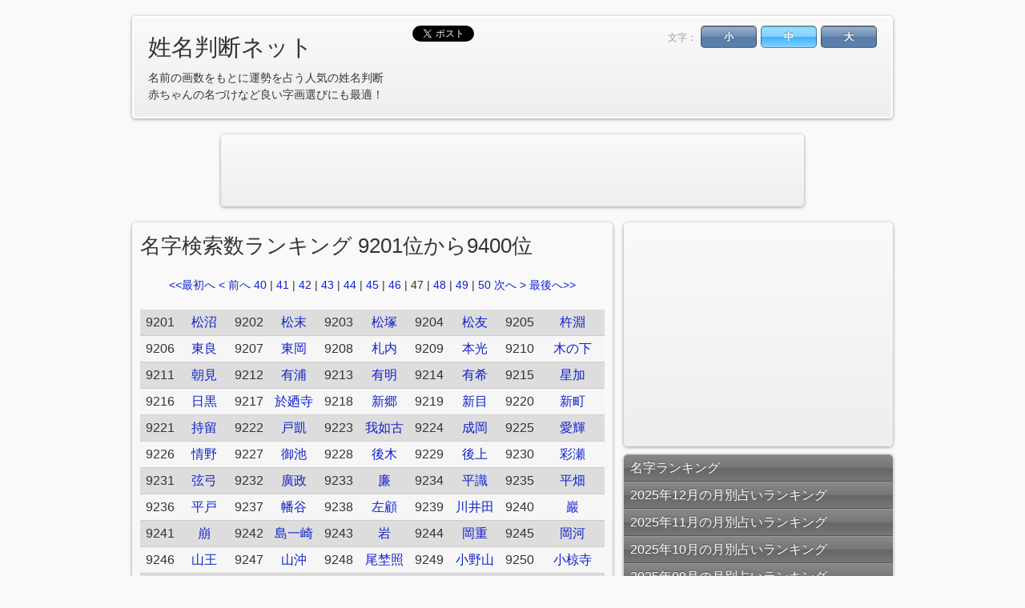

--- FILE ---
content_type: text/html; charset=UTF-8
request_url: https://seimei-handan.net/ranking.php?mode=surname&page=47
body_size: 9271
content:
<!DOCTYPE HTML>
<html lang="ja_JP">
<head>
<meta charset="UTF-8">
<title>名字検索数ランキング 9201位から9400位 | 姓名判断ネット</title>
<meta name="keywords" content="名字,名前,一覧,ランキング" />
<meta name="description" content="検索数が多かった名字10000位までをランキングにしました。9201位から9400位までの名字ランキング一覧です。" />
<meta name="copyright" content="Copyright(C) 2012 - 2026 姓名判断ネット All Rights Reserved." />
<meta name="coverage" content="Japan" />
<link rel="shortcut icon" href="/favicon.ico" />
<link rel="stylesheet" href="/css/html5reset-1.6.1.css" type="text/css" media="all" />
<link rel="stylesheet" href="/css/base.css" type="text/css" media="all" />
<link rel="stylesheet" href="/css/layout.css" type="text/css" media="all" />
<link rel="alternate stylesheet" href="/css/small.css" type="text/css" title="Small" />
<link rel="alternate stylesheet" href="/css/large.css" type="text/css" title="Large" />
<link type="text/css" rel="stylesheet" href="//code.jquery.com/ui/1.10.4/themes/smoothness/jquery-ui.min.css" />
<meta name="robots" content="noindex,follow" />
<!--[if lt IE 9]><script type="text/javascript" src="/js/html5.js"></script><![endif]-->
<script type="text/javascript" src="//code.jquery.com/jquery-1.10.2.min.js"></script>
<script type="text/javascript" src="//code.jquery.com/ui/1.10.4/jquery-ui.min.js"></script>
<script type="text/javascript" src="/js/styleswitcher.js"></script>

<!-- Google tag (gtag.js) -->
<script async src="https://www.googletagmanager.com/gtag/js?id=G-YHGNET8632"></script>
<script>
  window.dataLayer = window.dataLayer || [];
  function gtag(){dataLayer.push(arguments);}
  gtag('js', new Date());

  gtag('config', 'G-YHGNET8632');
</script>


<script type="text/javascript">
$(function(){
	$('#rule').dialog({
		autoOpen: false,
		//modal: true,
		width: 600,
		title: '利用規約',
		resizable: false,
		buttons: {
			'OK': function(){
				$(this).dialog('close');
			}
		}
	});
	
	$('#rule_link').click(function(){
		$('#rule').dialog('open');
	});
});
</script>


<link rel="prev" href="/ranking.php?mode=surname&page=46" />
<link rel="next" href="/ranking.php?mode=surname&page=48" />

</head>
<body>

	<header class="clearfix">
		<hgroup>
			<h1><a href="/">姓名判断ネット</a></h1>
			<h2>名前の画数をもとに運勢を占う人気の姓名判断<br />
				赤ちゃんの名づけなど良い字画選びにも最適！</h2>
		</hgroup>

		<div class="sns">
			<ul class="clearfix">
				<!-- Twitter -->
				<li>
<a href="https://twitter.com/share" class="twitter-share-button" data-count="vertical" data-lang="ja">ツイート</a>

<script>!function(d,s,id){var js,fjs=d.getElementsByTagName(s)[0];if(!d.getElementById(id)){js=d.createElement(s);js.id=id;js.src="//platform.twitter.com/widgets.js";fjs.parentNode.insertBefore(js,fjs);}}(document,"script","twitter-wjs");</script>

				</li>
				
				<!-- facebook -->
				<li>
<iframe src="//www.facebook.com/plugins/like.php?href=https%3A%2F%2Fseimei-handan.net%2F&amp;send=false&amp;layout=box_count&amp;width=71&amp;show_faces=false&amp;action=like&amp;colorscheme=light&amp;font&amp;height=65" scrolling="no" frameborder="0" style="border:none; overflow:hidden; width:71px; height:65px;" allowTransparency="true"></iframe>
				</li>
	
				<!-- Hatena -->
				<li>
<a href="http://b.hatena.ne.jp/entry/http://seimei-handan.net/" class="hatena-bookmark-button" data-hatena-bookmark-title="姓名判断ネット | 人気の無料占い" data-hatena-bookmark-layout="vertical" title="このエントリーをはてなブックマークに追加"><img src="//b.st-hatena.com/images/entry-button/button-only.gif" alt="このエントリーをはてなブックマークに追加" width="20" height="20" style="border: none;" /></a><script type="text/javascript" src="//b.st-hatena.com/js/bookmark_button.js" charset="utf-8" async="async"></script>
				</li>
	
			</ul>
		</div>
		
		<div class="viewcontrol">
			<div class="fontsize clearfix">
				<p class="label">文字：</p>
				<div class="select clearfix">
					<span class="button small"><a href="javascript:void(0);" onClick="setActiveStyleSheet('Small'); return false;">小</a></span>
					<span class="button medium"><a href="javascript:void(0);" onClick="setActiveStyleSheet('Default'); return false;">中</a></span>
					<span class="button large"><a href="javascript:void(0);" onClick="setActiveStyleSheet('Large'); return false;">大</a></span>
				</div>
			</div>
		</div>
	</header>

	<div class="adwidereader box">

<script async src="//pagead2.googlesyndication.com/pagead/js/adsbygoogle.js"></script>
<!-- 728x90, 姓名ネットヘッダー -->
<ins class="adsbygoogle"
     style="display:inline-block;width:728px;height:90px"
     data-ad-client="ca-pub-9444200442249449"
     data-ad-slot="7319482047"></ins>
<script>
(adsbygoogle = window.adsbygoogle || []).push({});
</script>

	</div>
	
	<div id="body" class="clearfix">
		<div id="contents">
<!------------------------------ contents ------------------------------>


<article class="info">
	<section class="box">
		<h1>名字検索数ランキング 9201位から9400位</h1>
		<p class="pager"><a href="/ranking.php?mode=surname&page=1" title="最初へ"><<最初へ</a>  <a href="/ranking.php?mode=surname&page=46" title="前へ">< 前へ</a>  <a href="/ranking.php?mode=surname&page=40" title="ページ 40">40</a> | <a href="/ranking.php?mode=surname&page=41" title="ページ 41">41</a> | <a href="/ranking.php?mode=surname&page=42" title="ページ 42">42</a> | <a href="/ranking.php?mode=surname&page=43" title="ページ 43">43</a> | <a href="/ranking.php?mode=surname&page=44" title="ページ 44">44</a> | <a href="/ranking.php?mode=surname&page=45" title="ページ 45">45</a> | <a href="/ranking.php?mode=surname&page=46" title="ページ 46">46</a> | <span class="currentPage">47</span> | <a href="/ranking.php?mode=surname&page=48" title="ページ 48">48</a> | <a href="/ranking.php?mode=surname&page=49" title="ページ 49">49</a> | <a href="/ranking.php?mode=surname&page=50" title="ページ 50">50</a>  <a href="/ranking.php?mode=surname&page=48" title="次へ">次へ ></a>  <a href="/ranking.php?mode=surname&page=50" title="最後へ">最後へ>></a></p>		<table width="100%" border="0" cellspacing="0" cellpadding="0" class="ranking">
				<tr><th>9201</th><td><a href="/ranking.php?surname=%E6%9D%BE%E6%B2%BC&page=1">松沼</a></td> 
				<th>9202</th><td><a href="/ranking.php?surname=%E6%9D%BE%E6%9C%AB&page=1">松末</a></td> 
				<th>9203</th><td><a href="/ranking.php?surname=%E6%9D%BE%E5%A1%9A&page=1">松塚</a></td> 
				<th>9204</th><td><a href="/ranking.php?surname=%E6%9D%BE%E5%8F%8B&page=1">松友</a></td> 
				<th>9205</th><td><a href="/ranking.php?surname=%E6%9D%B5%E6%B7%B5&page=1">杵淵</a></td></tr> 
				<tr><th>9206</th><td><a href="/ranking.php?surname=%E6%9D%B1%E8%89%AF&page=1">東良</a></td> 
				<th>9207</th><td><a href="/ranking.php?surname=%E6%9D%B1%E5%B2%A1&page=1">東岡</a></td> 
				<th>9208</th><td><a href="/ranking.php?surname=%E6%9C%AD%E5%86%85&page=1">札内</a></td> 
				<th>9209</th><td><a href="/ranking.php?surname=%E6%9C%AC%E5%85%89&page=1">本光</a></td> 
				<th>9210</th><td><a href="/ranking.php?surname=%E6%9C%A8%E3%81%AE%E4%B8%8B&page=1">木の下</a></td></tr> 
				<tr><th>9211</th><td><a href="/ranking.php?surname=%E6%9C%9D%E8%A6%8B&page=1">朝見</a></td> 
				<th>9212</th><td><a href="/ranking.php?surname=%E6%9C%89%E6%B5%A6&page=1">有浦</a></td> 
				<th>9213</th><td><a href="/ranking.php?surname=%E6%9C%89%E6%98%8E&page=1">有明</a></td> 
				<th>9214</th><td><a href="/ranking.php?surname=%E6%9C%89%E5%B8%8C&page=1">有希</a></td> 
				<th>9215</th><td><a href="/ranking.php?surname=%E6%98%9F%E5%8A%A0&page=1">星加</a></td></tr> 
				<tr><th>9216</th><td><a href="/ranking.php?surname=%E6%97%A5%E9%BB%92&page=1">日黒</a></td> 
				<th>9217</th><td><a href="/ranking.php?surname=%E6%96%BC%E5%BB%BC%E5%AF%BA&page=1">於廼寺</a></td> 
				<th>9218</th><td><a href="/ranking.php?surname=%E6%96%B0%E9%83%B7&page=1">新郷</a></td> 
				<th>9219</th><td><a href="/ranking.php?surname=%E6%96%B0%E7%9B%AE&page=1">新目</a></td> 
				<th>9220</th><td><a href="/ranking.php?surname=%E6%96%B0%E7%94%BA&page=1">新町</a></td></tr> 
				<tr><th>9221</th><td><a href="/ranking.php?surname=%E6%8C%81%E7%95%99&page=1">持留</a></td> 
				<th>9222</th><td><a href="/ranking.php?surname=%E6%88%B8%E5%87%B1&page=1">戸凱</a></td> 
				<th>9223</th><td><a href="/ranking.php?surname=%E6%88%91%E5%A6%82%E5%8F%A4&page=1">我如古</a></td> 
				<th>9224</th><td><a href="/ranking.php?surname=%E6%88%90%E5%B2%A1&page=1">成岡</a></td> 
				<th>9225</th><td><a href="/ranking.php?surname=%E6%84%9B%E8%BC%9D&page=1">愛輝</a></td></tr> 
				<tr><th>9226</th><td><a href="/ranking.php?surname=%E6%83%85%E9%87%8E&page=1">情野</a></td> 
				<th>9227</th><td><a href="/ranking.php?surname=%E5%BE%A1%E6%B1%A0&page=1">御池</a></td> 
				<th>9228</th><td><a href="/ranking.php?surname=%E5%BE%8C%E6%9C%A8&page=1">後木</a></td> 
				<th>9229</th><td><a href="/ranking.php?surname=%E5%BE%8C%E4%B8%8A&page=1">後上</a></td> 
				<th>9230</th><td><a href="/ranking.php?surname=%E5%BD%A9%E7%80%AC&page=1">彩瀬</a></td></tr> 
				<tr><th>9231</th><td><a href="/ranking.php?surname=%E5%BC%A6%E5%BC%93&page=1">弦弓</a></td> 
				<th>9232</th><td><a href="/ranking.php?surname=%E5%BB%A3%E6%94%BF&page=1">廣政</a></td> 
				<th>9233</th><td><a href="/ranking.php?surname=%E5%BB%89&page=1">廉</a></td> 
				<th>9234</th><td><a href="/ranking.php?surname=%E5%B9%B3%E8%AD%98&page=1">平識</a></td> 
				<th>9235</th><td><a href="/ranking.php?surname=%E5%B9%B3%E7%95%91&page=1">平畑</a></td></tr> 
				<tr><th>9236</th><td><a href="/ranking.php?surname=%E5%B9%B3%E6%88%B8&page=1">平戸</a></td> 
				<th>9237</th><td><a href="/ranking.php?surname=%E5%B9%A1%E8%B0%B7&page=1">幡谷</a></td> 
				<th>9238</th><td><a href="/ranking.php?surname=%E5%B7%A6%E9%A1%A7&page=1">左顧</a></td> 
				<th>9239</th><td><a href="/ranking.php?surname=%E5%B7%9D%E4%BA%95%E7%94%B0&page=1">川井田</a></td> 
				<th>9240</th><td><a href="/ranking.php?surname=%E5%B7%96&page=1">巖</a></td></tr> 
				<tr><th>9241</th><td><a href="/ranking.php?surname=%E5%B4%A9&page=1">崩</a></td> 
				<th>9242</th><td><a href="/ranking.php?surname=%E5%B3%B6%E4%B8%80%E5%B4%8E&page=1">島一崎</a></td> 
				<th>9243</th><td><a href="/ranking.php?surname=%E5%B2%A9&page=1">岩</a></td> 
				<th>9244</th><td><a href="/ranking.php?surname=%E5%B2%A1%E9%87%8D&page=1">岡重</a></td> 
				<th>9245</th><td><a href="/ranking.php?surname=%E5%B2%A1%E6%B2%B3&page=1">岡河</a></td></tr> 
				<tr><th>9246</th><td><a href="/ranking.php?surname=%E5%B1%B1%E7%8E%8B&page=1">山王</a></td> 
				<th>9247</th><td><a href="/ranking.php?surname=%E5%B1%B1%E6%B2%96&page=1">山沖</a></td> 
				<th>9248</th><td><a href="/ranking.php?surname=%E5%B0%BE%E5%9F%9C%E7%85%A7&page=1">尾埜照</a></td> 
				<th>9249</th><td><a href="/ranking.php?surname=%E5%B0%8F%E9%87%8E%E5%B1%B1&page=1">小野山</a></td> 
				<th>9250</th><td><a href="/ranking.php?surname=%E5%B0%8F%E6%A4%8B%E5%AF%BA&page=1">小椋寺</a></td></tr> 
				<tr><th>9251</th><td><a href="/ranking.php?surname=%E5%B0%8F%E5%A0%A4&page=1">小堤</a></td> 
				<th>9252</th><td><a href="/ranking.php?surname=%E5%B0%8F%E5%9D%82%E4%BA%95&page=1">小坂井</a></td> 
				<th>9253</th><td><a href="/ranking.php?surname=%E5%B0%8F%E5%8E%9F%E7%94%B0&page=1">小原田</a></td> 
				<th>9254</th><td><a href="/ranking.php?surname=%E5%B0%8F%E4%BD%90%E7%94%B0&page=1">小佐田</a></td> 
				<th>9255</th><td><a href="/ranking.php?surname=%E5%AF%BA%E7%80%AC&page=1">寺瀬</a></td></tr> 
				<tr><th>9256</th><td><a href="/ranking.php?surname=%E5%AF%8C%E6%89%80&page=1">富所</a></td> 
				<th>9257</th><td><a href="/ranking.php?surname=%E5%AE%BF%E5%B3%B6&page=1">宿島</a></td> 
				<th>9258</th><td><a href="/ranking.php?surname=%E5%AE%AE%E7%80%AC&page=1">宮瀬</a></td> 
				<th>9259</th><td><a href="/ranking.php?surname=%E5%AE%AE%E5%87%BA&page=1">宮出</a></td> 
				<th>9260</th><td><a href="/ranking.php?surname=%E5%AE%9D%E6%B5%B7&page=1">宝海</a></td></tr> 
				<tr><th>9261</th><td><a href="/ranking.php?surname=%E5%AE%89%E4%BB%B2&page=1">安仲</a></td> 
				<th>9262</th><td><a href="/ranking.php?surname=%E5%AE%87%E9%99%80&page=1">宇陀</a></td> 
				<th>9263</th><td><a href="/ranking.php?surname=%E5%AE%87%E4%BD%90%E6%9C%A8&page=1">宇佐木</a></td> 
				<th>9264</th><td><a href="/ranking.php?surname=%E5%A5%BD%E4%BA%95&page=1">好井</a></td> 
				<th>9265</th><td><a href="/ranking.php?surname=%E5%A4%AA&page=1">太</a></td></tr> 
				<tr><th>9266</th><td><a href="/ranking.php?surname=%E5%A4%A9%E5%80%89&page=1">天倉</a></td> 
				<th>9267</th><td><a href="/ranking.php?surname=%E5%A4%A7%E8%96%AE&page=1">大薮</a></td> 
				<th>9268</th><td><a href="/ranking.php?surname=%E5%A4%A7%E8%96%97&page=1">大薗</a></td> 
				<th>9269</th><td><a href="/ranking.php?surname=%E5%A4%A7%E8%8F%8A&page=1">大菊</a></td> 
				<th>9270</th><td><a href="/ranking.php?surname=%E5%A4%A7%E6%B9%8A&page=1">大湊</a></td></tr> 
				<tr><th>9271</th><td><a href="/ranking.php?surname=%E5%A4%9A%E7%9F%A5&page=1">多知</a></td> 
				<th>9272</th><td><a href="/ranking.php?surname=%E5%A4%98%E4%BD%99%E9%87%8E&page=1">夘余野</a></td> 
				<th>9273</th><td><a href="/ranking.php?surname=%E5%A4%8F%E9%9B%AA&page=1">夏雪</a></td> 
				<th>9274</th><td><a href="/ranking.php?surname=%E5%A3%BD&page=1">壽</a></td> 
				<th>9275</th><td><a href="/ranking.php?surname=%E5%A3%87&page=1">壇</a></td></tr> 
				<tr><th>9276</th><td><a href="/ranking.php?surname=%E5%A0%A4%E7%94%B0&page=1">堤田</a></td> 
				<th>9277</th><td><a href="/ranking.php?surname=%E5%9F%B4%E6%B8%95&page=1">埴渕</a></td> 
				<th>9278</th><td><a href="/ranking.php?surname=%E5%9D%82%E6%B0%B8&page=1">坂永</a></td> 
				<th>9279</th><td><a href="/ranking.php?surname=%E5%9C%9F%E6%B5%A6&page=1">土浦</a></td> 
				<th>9280</th><td><a href="/ranking.php?surname=%E5%9C%9F%E6%9C%A8&page=1">土木</a></td></tr> 
				<tr><th>9281</th><td><a href="/ranking.php?surname=%E5%9C%93%E4%BA%95&page=1">圓井</a></td> 
				<th>9282</th><td><a href="/ranking.php?surname=%E5%9B%BD%E6%9D%B1&page=1">国東</a></td> 
				<th>9283</th><td><a href="/ranking.php?surname=%E5%9B%BD%E5%BA%9C&page=1">国府</a></td> 
				<th>9284</th><td><a href="/ranking.php?surname=%E5%92%8C%E8%BF%A9&page=1">和迩</a></td> 
				<th>9285</th><td><a href="/ranking.php?surname=%E5%90%B9%E4%B8%8A&page=1">吹上</a></td></tr> 
				<tr><th>9286</th><td><a href="/ranking.php?surname=%E5%90%89%E5%85%BC&page=1">吉兼</a></td> 
				<th>9287</th><td><a href="/ranking.php?surname=%E5%8F%8B%E6%9E%9D&page=1">友枝</a></td> 
				<th>9288</th><td><a href="/ranking.php?surname=%E5%8D%97%E5%A0%B4&page=1">南場</a></td> 
				<th>9289</th><td><a href="/ranking.php?surname=%E5%8D%97%E5%8F%A3&page=1">南口</a></td> 
				<th>9290</th><td><a href="/ranking.php?surname=%E5%8D%8A&page=1">半</a></td></tr> 
				<tr><th>9291</th><td><a href="/ranking.php?surname=%E5%8D%83%E7%9F%B3&page=1">千石</a></td> 
				<th>9292</th><td><a href="/ranking.php?surname=%E5%8D%81%E9%B3%A5&page=1">十鳥</a></td> 
				<th>9293</th><td><a href="/ranking.php?surname=%E5%8C%97%E6%B1%9F&page=1">北江</a></td> 
				<th>9294</th><td><a href="/ranking.php?surname=%E5%8C%97%E4%BB%A3&page=1">北代</a></td> 
				<th>9295</th><td><a href="/ranking.php?surname=%E5%89%9B%E7%94%B0&page=1">剛田</a></td></tr> 
				<tr><th>9296</th><td><a href="/ranking.php?surname=%E5%89%8D%E5%A4%9A&page=1">前多</a></td> 
				<th>9297</th><td><a href="/ranking.php?surname=%E5%87%BA%E5%B1%B1&page=1">出山</a></td> 
				<th>9298</th><td><a href="/ranking.php?surname=%E5%86%86%E5%A0%82&page=1">円堂</a></td> 
				<th>9299</th><td><a href="/ranking.php?surname=%E5%85%BC%E5%85%89&page=1">兼光</a></td> 
				<th>9300</th><td><a href="/ranking.php?surname=%E5%85%90%E5%A0%80&page=1">児堀</a></td></tr> 
				<tr><th>9301</th><td><a href="/ranking.php?surname=%E5%85%83%E5%8E%9F&page=1">元原</a></td> 
				<th>9302</th><td><a href="/ranking.php?surname=%E5%84%80%E4%BF%9D&page=1">儀保</a></td> 
				<th>9303</th><td><a href="/ranking.php?surname=%E5%80%89%E6%B8%95&page=1">倉渕</a></td> 
				<th>9304</th><td><a href="/ranking.php?surname=%E4%BF%AE%E8%A1%8C&page=1">修行</a></td> 
				<th>9305</th><td><a href="/ranking.php?surname=%E4%BF%A1%E5%A4%AB&page=1">信夫</a></td></tr> 
				<tr><th>9306</th><td><a href="/ranking.php?surname=%E4%BF%9D%E8%8B%85&page=1">保苅</a></td> 
				<th>9307</th><td><a href="/ranking.php?surname=%E4%BF%9D%E6%88%B8%E7%94%B0&page=1">保戸田</a></td> 
				<th>9308</th><td><a href="/ranking.php?surname=%E4%BD%9C%E9%81%93&page=1">作道</a></td> 
				<th>9309</th><td><a href="/ranking.php?surname=%E4%BC%8A%E5%9D%AA&page=1">伊坪</a></td> 
				<th>9310</th><td><a href="/ranking.php?surname=%E4%BC%8A%E5%8F%A4%E7%94%B0&page=1">伊古田</a></td></tr> 
				<tr><th>9311</th><td><a href="/ranking.php?surname=%E4%BB%B2%E9%81%93&page=1">仲道</a></td> 
				<th>9312</th><td><a href="/ranking.php?surname=%E4%BB%8A%E5%80%89&page=1">今倉</a></td> 
				<th>9313</th><td><a href="/ranking.php?surname=%E4%BA%98&page=1">亘</a></td> 
				<th>9314</th><td><a href="/ranking.php?surname=%E4%BA%95%E8%8A%B9&page=1">井芹</a></td> 
				<th>9315</th><td><a href="/ranking.php?surname=%E4%BA%95%E5%9C%9F&page=1">井土</a></td></tr> 
				<tr><th>9316</th><td><a href="/ranking.php?surname=%E4%BA%95%E3%83%8E%E5%8E%9F&page=1">井ノ原</a></td> 
				<th>9317</th><td><a href="/ranking.php?surname=%E4%BA%94&page=1">五</a></td> 
				<th>9318</th><td><a href="/ranking.php?surname=%E4%BA%8C%E5%9E%A3&page=1">二垣</a></td> 
				<th>9319</th><td><a href="/ranking.php?surname=%E4%BA%8C%E5%8F%8D%E7%94%B0&page=1">二反田</a></td> 
				<th>9320</th><td><a href="/ranking.php?surname=%E4%B9%85%E4%BF%9D%E9%87%8E%E8%B0%B7&page=1">久保野谷</a></td></tr> 
				<tr><th>9321</th><td><a href="/ranking.php?surname=%E4%B8%B9%E5%86%85&page=1">丹内</a></td> 
				<th>9322</th><td><a href="/ranking.php?surname=%E4%B8%B8%E7%9B%AE&page=1">丸目</a></td> 
				<th>9323</th><td><a href="/ranking.php?surname=%E4%B8%AD%E5%B9%A1&page=1">中幡</a></td> 
				<th>9324</th><td><a href="/ranking.php?surname=%E4%B8%8B%E9%B3%A5&page=1">下鳥</a></td> 
				<th>9325</th><td><a href="/ranking.php?surname=%E4%B8%8B%E9%96%93&page=1">下間</a></td></tr> 
				<tr><th>9326</th><td><a href="/ranking.php?surname=%E4%B8%8B%E7%A6%8F&page=1">下福</a></td> 
				<th>9327</th><td><a href="/ranking.php?surname=%E4%B8%8B%E5%B1%B1%E7%94%B0&page=1">下山田</a></td> 
				<th>9328</th><td><a href="/ranking.php?surname=%E4%B8%8B%E4%B8%AD%E6%9D%91&page=1">下中村</a></td> 
				<th>9329</th><td><a href="/ranking.php?surname=%E4%B8%8A%E8%90%A9&page=1">上萩</a></td> 
				<th>9330</th><td><a href="/ranking.php?surname=%E4%B8%8A%E6%B5%A6&page=1">上浦</a></td></tr> 
				<tr><th>9331</th><td><a href="/ranking.php?surname=%E4%B8%8A%E6%A3%AE&page=1">上森</a></td> 
				<th>9332</th><td><a href="/ranking.php?surname=%E4%B8%8A%E6%A0%97&page=1">上栗</a></td> 
				<th>9333</th><td><a href="/ranking.php?surname=%E4%B8%8A%E5%8C%97&page=1">上北</a></td> 
				<th>9334</th><td><a href="/ranking.php?surname=%E4%B8%89%E9%9A%85&page=1">三隅</a></td> 
				<th>9335</th><td><a href="/ranking.php?surname=%E4%B8%89%E5%9C%9F&page=1">三土</a></td></tr> 
				<tr><th>9336</th><td><a href="/ranking.php?surname=%EF%A8%91%E6%9C%AC&page=1">﨑本</a></td> 
				<th>9337</th><td><a href="/ranking.php?surname=%E9%BE%8D%E5%B7%9D&page=1">龍川</a></td> 
				<th>9338</th><td><a href="/ranking.php?surname=%E9%BC%BB%E7%80%AC&page=1">鼻瀬</a></td> 
				<th>9339</th><td><a href="/ranking.php?surname=%E9%BB%92%E7%BE%BD%E6%A0%B9&page=1">黒羽根</a></td> 
				<th>9340</th><td><a href="/ranking.php?surname=%E9%BB%91%E5%A1%9A&page=1">黑塚</a></td></tr> 
				<tr><th>9341</th><td><a href="/ranking.php?surname=%E9%B9%BF%E7%9B%AE&page=1">鹿目</a></td> 
				<th>9342</th><td><a href="/ranking.php?surname=%E9%B9%BF&page=1">鹿</a></td> 
				<th>9343</th><td><a href="/ranking.php?surname=%E9%B7%B9%E6%A9%8B&page=1">鷹橋</a></td> 
				<th>9344</th><td><a href="/ranking.php?surname=%E9%B7%B9%E5%B2%A1&page=1">鷹岡</a></td> 
				<th>9345</th><td><a href="/ranking.php?surname=%E9%B6%B4%E7%95%99&page=1">鶴留</a></td></tr> 
				<tr><th>9346</th><td><a href="/ranking.php?surname=%E9%AC%BC%E6%9D%9F&page=1">鬼束</a></td> 
				<th>9347</th><td><a href="/ranking.php?surname=%E9%AB%98%E9%8D%8B&page=1">高鍋</a></td> 
				<th>9348</th><td><a href="/ranking.php?surname=%E9%AB%98%E5%86%85&page=1">高内</a></td> 
				<th>9349</th><td><a href="/ranking.php?surname=%E9%AB%98%E4%B8%98&page=1">高丘</a></td> 
				<th>9350</th><td><a href="/ranking.php?surname=%E9%A7%BF%E6%B2%B3&page=1">駿河</a></td></tr> 
				<tr><th>9351</th><td><a href="/ranking.php?surname=%E9%A3%B4%E5%B1%8B&page=1">飴屋</a></td> 
				<th>9352</th><td><a href="/ranking.php?surname=%E9%A3%AF%E7%AA%AA&page=1">飯窪</a></td> 
				<th>9353</th><td><a href="/ranking.php?surname=%E9%A3%AF%E5%A0%B4&page=1">飯場</a></td> 
				<th>9354</th><td><a href="/ranking.php?surname=%E9%9F%B3%E6%9C%88&page=1">音月</a></td> 
				<th>9355</th><td><a href="/ranking.php?surname=%E9%9D%92%E6%A3%AE&page=1">青森</a></td></tr> 
				<tr><th>9356</th><td><a href="/ranking.php?surname=%E9%9C%B2%E5%B3%B0&page=1">露峰</a></td> 
				<th>9357</th><td><a href="/ranking.php?surname=%E9%98%BF%E9%82%8A&page=1">阿邊</a></td> 
				<th>9358</th><td><a href="/ranking.php?surname=%E9%97%9C%E5%B1%B1&page=1">關山</a></td> 
				<th>9359</th><td><a href="/ranking.php?surname=%E9%96%A2%E4%BA%95&page=1">関井</a></td> 
				<th>9360</th><td><a href="/ranking.php?surname=%E9%96%93%E5%B6%8B&page=1">間嶋</a></td></tr> 
				<tr><th>9361</th><td><a href="/ranking.php?surname=%E9%95%B7%E9%9D%A2%E5%B7%9D&page=1">長面川</a></td> 
				<th>9362</th><td><a href="/ranking.php?surname=%E9%95%B7%E8%B0%B7%E5%A0%B4&page=1">長谷場</a></td> 
				<th>9363</th><td><a href="/ranking.php?surname=%E9%88%B4%E6%9C%AC&page=1">鈴本</a></td> 
				<th>9364</th><td><a href="/ranking.php?surname=%E9%87%91%EF%A8%91&page=1">金﨑</a></td> 
				<th>9365</th><td><a href="/ranking.php?surname=%E9%87%8E%E7%89%A7&page=1">野牧</a></td></tr> 
				<tr><th>9366</th><td><a href="/ranking.php?surname=%E9%87%8E%E6%9D%A1&page=1">野条</a></td> 
				<th>9367</th><td><a href="/ranking.php?surname=%E9%82%A3%E7%9F%A5&page=1">那知</a></td> 
				<th>9368</th><td><a href="/ranking.php?surname=%E9%81%93%E7%A5%96%E5%B0%BE&page=1">道祖尾</a></td> 
				<th>9369</th><td><a href="/ranking.php?surname=%E8%B5%A4%E6%9E%9D&page=1">赤枝</a></td> 
				<th>9370</th><td><a href="/ranking.php?surname=%E8%B1%86%E9%87%8E&page=1">豆野</a></td></tr> 
				<tr><th>9371</th><td><a href="/ranking.php?surname=%E8%B0%B7%E5%86%85%E7%94%B0&page=1">谷内田</a></td> 
				<th>9372</th><td><a href="/ranking.php?surname=%E8%A7%92%E5%85%83&page=1">角元</a></td> 
				<th>9373</th><td><a href="/ranking.php?surname=%E8%A5%BF%E5%B2%B8&page=1">西岸</a></td> 
				<th>9374</th><td><a href="/ranking.php?surname=%E8%A5%BF%E5%9F%9C&page=1">西埜</a></td> 
				<th>9375</th><td><a href="/ranking.php?surname=%E8%A5%BF%E5%9E%A3%E5%86%85&page=1">西垣内</a></td></tr> 
				<tr><th>9376</th><td><a href="/ranking.php?surname=%E8%9B%AF%E6%BE%A4&page=1">蛯澤</a></td> 
				<th>9377</th><td><a href="/ranking.php?surname=%E8%97%AA%E9%87%8E&page=1">藪野</a></td> 
				<th>9378</th><td><a href="/ranking.php?surname=%E8%96%AE%E5%B4%8E&page=1">薮崎</a></td> 
				<th>9379</th><td><a href="/ranking.php?surname=%E8%93%BC%E4%B8%B8&page=1">蓼丸</a></td> 
				<th>9380</th><td><a href="/ranking.php?surname=%E8%93%91%E5%8E%9F&page=1">蓑原</a></td></tr> 
				<tr><th>9381</th><td><a href="/ranking.php?surname=%E8%8F%AF&page=1">華</a></td> 
				<th>9382</th><td><a href="/ranking.php?surname=%E8%8F%9C%E5%AF%85&page=1">菜寅</a></td> 
				<th>9383</th><td><a href="/ranking.php?surname=%E8%8F%8A%E8%BE%B2&page=1">菊農</a></td> 
				<th>9384</th><td><a href="/ranking.php?surname=%E8%8F%8A%E5%90%89&page=1">菊吉</a></td> 
				<th>9385</th><td><a href="/ranking.php?surname=%E8%8F%85%E5%9F%9C&page=1">菅埜</a></td></tr> 
				<tr><th>9386</th><td><a href="/ranking.php?surname=%E8%8B%A5%E9%87%8E&page=1">若野</a></td> 
				<th>9387</th><td><a href="/ranking.php?surname=%E8%8B%97%E5%B3%B6&page=1">苗島</a></td> 
				<th>9388</th><td><a href="/ranking.php?surname=%E8%88%9B%E5%85%83&page=1">舛元</a></td> 
				<th>9389</th><td><a href="/ranking.php?surname=%E7%BE%8E%E6%B5%A6&page=1">美浦</a></td> 
				<th>9390</th><td><a href="/ranking.php?surname=%E7%B9%94%E9%96%93&page=1">織間</a></td></tr> 
				<tr><th>9391</th><td><a href="/ranking.php?surname=%E7%B5%B9%E5%82%98&page=1">絹傘</a></td> 
				<th>9392</th><td><a href="/ranking.php?surname=%E7%B4%80%E5%B9%B3&page=1">紀平</a></td> 
				<th>9393</th><td><a href="/ranking.php?surname=%E7%B4%80&page=1">紀</a></td> 
				<th>9394</th><td><a href="/ranking.php?surname=%E7%B1%BE%E7%94%B0&page=1">籾田</a></td> 
				<th>9395</th><td><a href="/ranking.php?surname=%E7%B1%BE%E6%9C%A8&page=1">籾木</a></td></tr> 
				<tr><th>9396</th><td><a href="/ranking.php?surname=%E7%B1%94%E4%B8%8B&page=1">籔下</a></td> 
				<th>9397</th><td><a href="/ranking.php?surname=%E7%AB%8B%E8%A6%8B&page=1">立見</a></td> 
				<th>9398</th><td><a href="/ranking.php?surname=%E7%A7%8B%E4%B8%B8&page=1">秋丸</a></td> 
				<th>9399</th><td><a href="/ranking.php?surname=%E7%A5%A2%E9%85%92&page=1">祢酒</a></td> 
				<th>9400</th><td><a href="/ranking.php?surname=%E7%A5%9E%E9%B3%A5&page=1">神鳥</a></td></tr> 
			</table>
		<p class="pager"><a href="/ranking.php?mode=surname&page=1" title="最初へ"><<最初へ</a>  <a href="/ranking.php?mode=surname&page=46" title="前へ">< 前へ</a>  <a href="/ranking.php?mode=surname&page=40" title="ページ 40">40</a> | <a href="/ranking.php?mode=surname&page=41" title="ページ 41">41</a> | <a href="/ranking.php?mode=surname&page=42" title="ページ 42">42</a> | <a href="/ranking.php?mode=surname&page=43" title="ページ 43">43</a> | <a href="/ranking.php?mode=surname&page=44" title="ページ 44">44</a> | <a href="/ranking.php?mode=surname&page=45" title="ページ 45">45</a> | <a href="/ranking.php?mode=surname&page=46" title="ページ 46">46</a> | <span class="currentPage">47</span> | <a href="/ranking.php?mode=surname&page=48" title="ページ 48">48</a> | <a href="/ranking.php?mode=surname&page=49" title="ページ 49">49</a> | <a href="/ranking.php?mode=surname&page=50" title="ページ 50">50</a>  <a href="/ranking.php?mode=surname&page=48" title="次へ">次へ ></a>  <a href="/ranking.php?mode=surname&page=50" title="最後へ">最後へ>></a></p>	</section>
	<aside class="clearfix">

		<section class="adreader box">
<script async src="//pagead2.googlesyndication.com/pagead/js/adsbygoogle.js"></script>
<!-- 336x280, 姓名ネットボディ -->
<ins class="adsbygoogle"
     style="display:inline-block;width:336px;height:280px"
     data-ad-client="ca-pub-9444200442249449"
     data-ad-slot="4793437451"></ins>
<script>
(adsbygoogle = window.adsbygoogle || []).push({});
</script>
		</section>



		<section class="box">
			<h2>検索上位10000の名字一覧</h2>
			<ul>
				<li><a href="/ranking.php?mode=surname&page=1">1位 ～ 200位</a></li>
				<li><a href="/ranking.php?mode=surname&page=2">201位 ～ 400位</a></li>
				<li><a href="/ranking.php?mode=surname&page=3">401位 ～ 600位</a></li>
				<li><a href="/ranking.php?mode=surname&page=4">601位 ～ 800位</a></li>
				<li><a href="/ranking.php?mode=surname&page=5">801位 ～ 1000位</a></li>
				<li><a href="/ranking.php?mode=surname&page=6">1001位 ～ 1200位</a></li>
				<li><a href="/ranking.php?mode=surname&page=7">1201位 ～ 1400位</a></li>
				<li><a href="/ranking.php?mode=surname&page=8">1401位 ～ 1600位</a></li>
				<li><a href="/ranking.php?mode=surname&page=9">1601位 ～ 1800位</a></li>
				<li><a href="/ranking.php?mode=surname&page=10">1801位 ～ 2000位</a></li>
				<li><a href="/ranking.php?mode=surname&page=11">2001位 ～ 2200位</a></li>
				<li><a href="/ranking.php?mode=surname&page=12">2201位 ～ 2400位</a></li>
				<li><a href="/ranking.php?mode=surname&page=13">2401位 ～ 2600位</a></li>
				<li><a href="/ranking.php?mode=surname&page=14">2601位 ～ 2800位</a></li>
				<li><a href="/ranking.php?mode=surname&page=15">2801位 ～ 3000位</a></li>
				<li><a href="/ranking.php?mode=surname&page=16">3001位 ～ 3200位</a></li>
				<li><a href="/ranking.php?mode=surname&page=17">3201位 ～ 3400位</a></li>
				<li><a href="/ranking.php?mode=surname&page=18">3401位 ～ 3600位</a></li>
				<li><a href="/ranking.php?mode=surname&page=19">3601位 ～ 3800位</a></li>
				<li><a href="/ranking.php?mode=surname&page=20">3801位 ～ 4000位</a></li>
				<li><a href="/ranking.php?mode=surname&page=21">4001位 ～ 4200位</a></li>
				<li><a href="/ranking.php?mode=surname&page=22">4201位 ～ 4400位</a></li>
				<li><a href="/ranking.php?mode=surname&page=23">4401位 ～ 4600位</a></li>
				<li><a href="/ranking.php?mode=surname&page=24">4601位 ～ 4800位</a></li>
				<li><a href="/ranking.php?mode=surname&page=25">4801位 ～ 5000位</a></li>
				<li><a href="/ranking.php?mode=surname&page=26">5001位 ～ 5200位</a></li>
				<li><a href="/ranking.php?mode=surname&page=27">5201位 ～ 5400位</a></li>
				<li><a href="/ranking.php?mode=surname&page=28">5401位 ～ 5600位</a></li>
				<li><a href="/ranking.php?mode=surname&page=29">5601位 ～ 5800位</a></li>
				<li><a href="/ranking.php?mode=surname&page=30">5801位 ～ 6000位</a></li>
				<li><a href="/ranking.php?mode=surname&page=31">6001位 ～ 6200位</a></li>
				<li><a href="/ranking.php?mode=surname&page=32">6201位 ～ 6400位</a></li>
				<li><a href="/ranking.php?mode=surname&page=33">6401位 ～ 6600位</a></li>
				<li><a href="/ranking.php?mode=surname&page=34">6601位 ～ 6800位</a></li>
				<li><a href="/ranking.php?mode=surname&page=35">6801位 ～ 7000位</a></li>
				<li><a href="/ranking.php?mode=surname&page=36">7001位 ～ 7200位</a></li>
				<li><a href="/ranking.php?mode=surname&page=37">7201位 ～ 7400位</a></li>
				<li><a href="/ranking.php?mode=surname&page=38">7401位 ～ 7600位</a></li>
				<li><a href="/ranking.php?mode=surname&page=39">7601位 ～ 7800位</a></li>
				<li><a href="/ranking.php?mode=surname&page=40">7801位 ～ 8000位</a></li>
				<li><a href="/ranking.php?mode=surname&page=41">8001位 ～ 8200位</a></li>
				<li><a href="/ranking.php?mode=surname&page=42">8201位 ～ 8400位</a></li>
				<li><a href="/ranking.php?mode=surname&page=43">8401位 ～ 8600位</a></li>
				<li><a href="/ranking.php?mode=surname&page=44">8601位 ～ 8800位</a></li>
				<li><a href="/ranking.php?mode=surname&page=45">8801位 ～ 9000位</a></li>
				<li><a href="/ranking.php?mode=surname&page=46">9001位 ～ 9200位</a></li>
				<li><a href="/ranking.php?mode=surname&page=47">9201位 ～ 9400位</a></li>
				<li><a href="/ranking.php?mode=surname&page=48">9401位 ～ 9600位</a></li>
				<li><a href="/ranking.php?mode=surname&page=49">9601位 ～ 9800位</a></li>
				<li><a href="/ranking.php?mode=surname&page=50">9801位 ～ 10000位</a></li>
			</ul>
			
		</section>
	</aside>
</article>

<!------------------------------ /contents ------------------------------>
		</div><!--/#contents-->
		
		<div id="side">
<!------------------------------ side ------------------------------>

			<div class="adreader box">
<script async src="//pagead2.googlesyndication.com/pagead/js/adsbygoogle.js"></script>
<!-- 336x280, 姓名ネットサイド -->
<ins class="adsbygoogle"
     style="display:inline-block;width:336px;height:280px"
     data-ad-client="ca-pub-9444200442249449"
     data-ad-slot="3419760897"></ins>
<script>
(adsbygoogle = window.adsbygoogle || []).push({});
</script>
			</div>



			<nav>
				<ul class="box">
					<li><a href="/ranking.php?mode=surname&page=1">名字ランキング</a></li>
					<li><a href="/ranking.php?year=2025&month=12&page=1">2025年12月の月別占いランキング</a></li>
					<li><a href="/ranking.php?year=2025&month=11&page=1">2025年11月の月別占いランキング</a></li>
					<li><a href="/ranking.php?year=2025&month=10&page=1">2025年10月の月別占いランキング</a></li>
					<li><a href="/ranking.php?year=2025&month=9&page=1">2025年09月の月別占いランキング</a></li>
					<li><a href="/ranking.php?year=2025&month=8&page=1">2025年08月の月別占いランキング</a></li>
					<li><a href="/ranking.php?year=2025&month=7&page=1">2025年07月の月別占いランキング</a></li>
					<li><a href="/ranking.php?year=2025&month=6&page=1">2025年06月の月別占いランキング</a></li>
					<li><a href="/ranking.php?year=2025&month=5&page=1">2025年05月の月別占いランキング</a></li>
					<li><a href="/ranking.php?year=2025&month=4&page=1">2025年04月の月別占いランキング</a></li>
					<li><a href="/ranking.php?year=2025&month=3&page=1">2025年03月の月別占いランキング</a></li>
					<li><a href="/ranking.php?year=2025&month=2&page=1">2025年02月の月別占いランキング</a></li>
					<li><a href="/ranking.php?year=2025&month=1&page=1">2025年01月の月別占いランキング</a></li>
					<li><a href="/ranking.php?year=2024&month=12&page=1">2024年12月の月別占いランキング</a></li>
					<li><a href="/ranking.php?year=2024&month=11&page=1">2024年11月の月別占いランキング</a></li>
					<li><a href="/ranking.php?year=2024&month=10&page=1">2024年10月の月別占いランキング</a></li>
					<li><a href="/ranking.php?year=2024&month=9&page=1">2024年09月の月別占いランキング</a></li>
					<li><a href="/ranking.php?year=2024&month=8&page=1">2024年08月の月別占いランキング</a></li>
					<li><a href="/ranking.php?year=2024&month=7&page=1">2024年07月の月別占いランキング</a></li>
					<li><a href="/ranking.php?year=2024&month=6&page=1">2024年06月の月別占いランキング</a></li>
					<li><a href="/ranking.php?year=2024&month=5&page=1">2024年05月の月別占いランキング</a></li>
					<li><a href="/ranking.php?year=2024&month=4&page=1">2024年04月の月別占いランキング</a></li>
					<li><a href="/ranking.php?year=2024&month=3&page=1">2024年03月の月別占いランキング</a></li>
					<li><a href="/ranking.php?year=2024&month=2&page=1">2024年02月の月別占いランキング</a></li>
					<li><a href="/ranking.php?year=2024&month=1&page=1">2024年01月の月別占いランキング</a></li>
					<li><a href="/ranking.php?year=2023&month=12&page=1">2023年12月の月別占いランキング</a></li>
					<li><a href="/ranking.php?year=2023&month=11&page=1">2023年11月の月別占いランキング</a></li>
					<li><a href="/ranking.php?year=2023&month=10&page=1">2023年10月の月別占いランキング</a></li>
					<li><a href="/ranking.php?year=2023&month=9&page=1">2023年09月の月別占いランキング</a></li>
					<li><a href="/ranking.php?year=2023&month=8&page=1">2023年08月の月別占いランキング</a></li>
					<li><a href="/ranking.php?year=2023&month=7&page=1">2023年07月の月別占いランキング</a></li>
					<li><a href="/ranking.php?year=2023&month=6&page=1">2023年06月の月別占いランキング</a></li>
					<li><a href="/ranking.php?year=2023&month=5&page=1">2023年05月の月別占いランキング</a></li>
					<li><a href="/ranking.php?year=2023&month=4&page=1">2023年04月の月別占いランキング</a></li>
					<li><a href="/ranking.php?year=2023&month=3&page=1">2023年03月の月別占いランキング</a></li>
					<li><a href="/ranking.php?year=2023&month=2&page=1">2023年02月の月別占いランキング</a></li>
					<li><a href="/ranking.php?year=2023&month=1&page=1">2023年01月の月別占いランキング</a></li>
					<li><a href="/ranking.php?year=2022&month=12&page=1">2022年12月の月別占いランキング</a></li>
					<li><a href="/ranking.php?year=2022&month=11&page=1">2022年11月の月別占いランキング</a></li>
					<li><a href="/ranking.php?year=2022&month=10&page=1">2022年10月の月別占いランキング</a></li>
					<li><a href="/ranking.php?year=2022&month=9&page=1">2022年09月の月別占いランキング</a></li>
					<li><a href="/ranking.php?year=2022&month=8&page=1">2022年08月の月別占いランキング</a></li>
					<li><a href="/ranking.php?year=2022&month=7&page=1">2022年07月の月別占いランキング</a></li>
					<li><a href="/ranking.php?year=2022&month=6&page=1">2022年06月の月別占いランキング</a></li>
					<li><a href="/ranking.php?year=2022&month=5&page=1">2022年05月の月別占いランキング</a></li>
					<li><a href="/ranking.php?year=2022&month=4&page=1">2022年04月の月別占いランキング</a></li>
					<li><a href="/ranking.php?year=2022&month=3&page=1">2022年03月の月別占いランキング</a></li>
					<li><a href="/ranking.php?year=2022&month=2&page=1">2022年02月の月別占いランキング</a></li>
					<li><a href="/ranking.php?year=2022&month=1&page=1">2022年01月の月別占いランキング</a></li>
					<li><a href="/ranking.php?year=2021&month=12&page=1">2021年12月の月別占いランキング</a></li>
					<li><a href="/ranking.php?year=2021&month=11&page=1">2021年11月の月別占いランキング</a></li>
					<li><a href="/ranking.php?year=2021&month=10&page=1">2021年10月の月別占いランキング</a></li>
					<li><a href="/ranking.php?year=2021&month=9&page=1">2021年09月の月別占いランキング</a></li>
					<li><a href="/ranking.php?year=2021&month=8&page=1">2021年08月の月別占いランキング</a></li>
					<li><a href="/ranking.php?year=2021&month=7&page=1">2021年07月の月別占いランキング</a></li>
					<li><a href="/ranking.php?year=2021&month=6&page=1">2021年06月の月別占いランキング</a></li>
					<li><a href="/ranking.php?year=2021&month=5&page=1">2021年05月の月別占いランキング</a></li>
					<li><a href="/ranking.php?year=2021&month=4&page=1">2021年04月の月別占いランキング</a></li>
					<li><a href="/ranking.php?year=2021&month=3&page=1">2021年03月の月別占いランキング</a></li>
					<li><a href="/ranking.php?year=2021&month=2&page=1">2021年02月の月別占いランキング</a></li>
					<li><a href="/ranking.php?year=2021&month=1&page=1">2021年01月の月別占いランキング</a></li>
					<li><a href="/ranking.php?year=2020&month=12&page=1">2020年12月の月別占いランキング</a></li>
					<li><a href="/ranking.php?year=2020&month=11&page=1">2020年11月の月別占いランキング</a></li>
					<li><a href="/ranking.php?year=2020&month=10&page=1">2020年10月の月別占いランキング</a></li>
					<li><a href="/ranking.php?year=2020&month=9&page=1">2020年09月の月別占いランキング</a></li>
					<li><a href="/ranking.php?year=2020&month=8&page=1">2020年08月の月別占いランキング</a></li>
					<li><a href="/ranking.php?year=2020&month=7&page=1">2020年07月の月別占いランキング</a></li>
					<li><a href="/ranking.php?year=2020&month=6&page=1">2020年06月の月別占いランキング</a></li>
					<li><a href="/ranking.php?year=2020&month=5&page=1">2020年05月の月別占いランキング</a></li>
					<li><a href="/ranking.php?year=2020&month=4&page=1">2020年04月の月別占いランキング</a></li>
					<li><a href="/ranking.php?year=2020&month=3&page=1">2020年03月の月別占いランキング</a></li>
					<li><a href="/ranking.php?year=2020&month=2&page=1">2020年02月の月別占いランキング</a></li>
					<li><a href="/ranking.php?year=2020&month=1&page=1">2020年01月の月別占いランキング</a></li>
					<li><a href="/ranking.php?year=2019&month=12&page=1">2019年12月の月別占いランキング</a></li>
					<li><a href="/ranking.php?year=2019&month=11&page=1">2019年11月の月別占いランキング</a></li>
					<li><a href="/ranking.php?year=2019&month=10&page=1">2019年10月の月別占いランキング</a></li>
					<li><a href="/ranking.php?year=2019&month=9&page=1">2019年09月の月別占いランキング</a></li>
					<li><a href="/ranking.php?year=2019&month=8&page=1">2019年08月の月別占いランキング</a></li>
					<li><a href="/ranking.php?year=2019&month=7&page=1">2019年07月の月別占いランキング</a></li>
					<li><a href="/ranking.php?year=2019&month=6&page=1">2019年06月の月別占いランキング</a></li>
					<li><a href="/ranking.php?year=2019&month=5&page=1">2019年05月の月別占いランキング</a></li>
					<li><a href="/ranking.php?year=2019&month=4&page=1">2019年04月の月別占いランキング</a></li>
					<li><a href="/ranking.php?year=2019&month=3&page=1">2019年03月の月別占いランキング</a></li>
					<li><a href="/ranking.php?year=2019&month=2&page=1">2019年02月の月別占いランキング</a></li>
					<li><a href="/ranking.php?year=2019&month=1&page=1">2019年01月の月別占いランキング</a></li>
					<li><a href="/ranking.php?year=2018&month=12&page=1">2018年12月の月別占いランキング</a></li>
					<li><a href="/ranking.php?year=2018&month=11&page=1">2018年11月の月別占いランキング</a></li>
					<li><a href="/ranking.php?year=2018&month=10&page=1">2018年10月の月別占いランキング</a></li>
					<li><a href="/ranking.php?year=2018&month=9&page=1">2018年09月の月別占いランキング</a></li>
					<li><a href="/ranking.php?year=2018&month=8&page=1">2018年08月の月別占いランキング</a></li>
					<li><a href="/ranking.php?year=2018&month=7&page=1">2018年07月の月別占いランキング</a></li>
					<li><a href="/ranking.php?year=2018&month=6&page=1">2018年06月の月別占いランキング</a></li>
					<li><a href="/ranking.php?year=2018&month=5&page=1">2018年05月の月別占いランキング</a></li>
					<li><a href="/ranking.php?year=2018&month=4&page=1">2018年04月の月別占いランキング</a></li>
					<li><a href="/ranking.php?year=2018&month=3&page=1">2018年03月の月別占いランキング</a></li>
					<li><a href="/ranking.php?year=2018&month=2&page=1">2018年02月の月別占いランキング</a></li>
					<li><a href="/ranking.php?year=2018&month=1&page=1">2018年01月の月別占いランキング</a></li>
					<li><a href="/ranking.php?year=2017&month=12&page=1">2017年12月の月別占いランキング</a></li>
					<li><a href="/ranking.php?year=2017&month=11&page=1">2017年11月の月別占いランキング</a></li>
					<li><a href="/ranking.php?year=2017&month=10&page=1">2017年10月の月別占いランキング</a></li>
					<li><a href="/ranking.php?year=2017&month=9&page=1">2017年09月の月別占いランキング</a></li>
					<li><a href="/ranking.php?year=2017&month=8&page=1">2017年08月の月別占いランキング</a></li>
					<li><a href="/ranking.php?year=2017&month=7&page=1">2017年07月の月別占いランキング</a></li>
					<li><a href="/ranking.php?year=2017&month=6&page=1">2017年06月の月別占いランキング</a></li>
					<li><a href="/ranking.php?year=2017&month=5&page=1">2017年05月の月別占いランキング</a></li>
					<li><a href="/ranking.php?year=2017&month=4&page=1">2017年04月の月別占いランキング</a></li>
					<li><a href="/ranking.php?year=2017&month=3&page=1">2017年03月の月別占いランキング</a></li>
					<li><a href="/ranking.php?year=2017&month=2&page=1">2017年02月の月別占いランキング</a></li>
					<li><a href="/ranking.php?year=2017&month=1&page=1">2017年01月の月別占いランキング</a></li>
					<li><a href="/ranking.php?year=2016&month=12&page=1">2016年12月の月別占いランキング</a></li>
					<li><a href="/ranking.php?year=2016&month=11&page=1">2016年11月の月別占いランキング</a></li>
					<li><a href="/ranking.php?year=2016&month=10&page=1">2016年10月の月別占いランキング</a></li>
					<li><a href="/ranking.php?year=2016&month=9&page=1">2016年09月の月別占いランキング</a></li>
					<li><a href="/ranking.php?year=2016&month=8&page=1">2016年08月の月別占いランキング</a></li>
					<li><a href="/ranking.php?year=2016&month=7&page=1">2016年07月の月別占いランキング</a></li>
					<li><a href="/ranking.php?year=2016&month=6&page=1">2016年06月の月別占いランキング</a></li>
					<li><a href="/ranking.php?year=2016&month=5&page=1">2016年05月の月別占いランキング</a></li>
					<li><a href="/ranking.php?year=2016&month=4&page=1">2016年04月の月別占いランキング</a></li>
					<li><a href="/ranking.php?year=2016&month=3&page=1">2016年03月の月別占いランキング</a></li>
					<li><a href="/ranking.php?year=2016&month=2&page=1">2016年02月の月別占いランキング</a></li>
					<li><a href="/ranking.php?year=2016&month=1&page=1">2016年01月の月別占いランキング</a></li>
					<li><a href="/ranking.php?year=2015&month=12&page=1">2015年12月の月別占いランキング</a></li>
					<li><a href="/ranking.php?year=2015&month=11&page=1">2015年11月の月別占いランキング</a></li>
					<li><a href="/ranking.php?year=2015&month=10&page=1">2015年10月の月別占いランキング</a></li>
					<li><a href="/ranking.php?year=2015&month=9&page=1">2015年09月の月別占いランキング</a></li>
					<li><a href="/ranking.php?year=2015&month=8&page=1">2015年08月の月別占いランキング</a></li>
					<li><a href="/ranking.php?year=2015&month=7&page=1">2015年07月の月別占いランキング</a></li>
					<li><a href="/ranking.php?year=2015&month=6&page=1">2015年06月の月別占いランキング</a></li>
					<li><a href="/ranking.php?year=2015&month=5&page=1">2015年05月の月別占いランキング</a></li>
					<li><a href="/ranking.php?year=2015&month=4&page=1">2015年04月の月別占いランキング</a></li>
					<li><a href="/ranking.php?year=2015&month=3&page=1">2015年03月の月別占いランキング</a></li>
					<li><a href="/ranking.php?year=2015&month=2&page=1">2015年02月の月別占いランキング</a></li>
					<li><a href="/ranking.php?year=2015&month=1&page=1">2015年01月の月別占いランキング</a></li>
					<li><a href="/ranking.php?year=2014&month=12&page=1">2014年12月の月別占いランキング</a></li>
					<li><a href="/ranking.php?year=2014&month=11&page=1">2014年11月の月別占いランキング</a></li>
					<li><a href="/ranking.php?year=2014&month=10&page=1">2014年10月の月別占いランキング</a></li>
					<li><a href="/ranking.php?year=2014&month=9&page=1">2014年09月の月別占いランキング</a></li>
					<li><a href="/ranking.php?year=2014&month=8&page=1">2014年08月の月別占いランキング</a></li>
					<li><a href="/ranking.php?year=2014&month=7&page=1">2014年07月の月別占いランキング</a></li>
					<li><a href="/ranking.php?year=2014&month=6&page=1">2014年06月の月別占いランキング</a></li>
					<li><a href="/ranking.php?year=2014&month=5&page=1">2014年05月の月別占いランキング</a></li>
					<li><a href="/ranking.php?year=2014&month=4&page=1">2014年04月の月別占いランキング</a></li>
					<li><a href="/ranking.php?year=2014&month=3&page=1">2014年03月の月別占いランキング</a></li>
					<li><a href="/ranking.php?year=2014&month=2&page=1">2014年02月の月別占いランキング</a></li>
					<li><a href="/ranking.php?year=2014&month=1&page=1">2014年01月の月別占いランキング</a></li>
					<li><a href="/ranking.php?year=2013&month=12&page=1">2013年12月の月別占いランキング</a></li>
					<li><a href="/ranking.php?year=2013&month=11&page=1">2013年11月の月別占いランキング</a></li>
					<li><a href="/ranking.php?year=2013&month=10&page=1">2013年10月の月別占いランキング</a></li>
					<li><a href="/ranking.php?year=2013&month=9&page=1">2013年09月の月別占いランキング</a></li>
					<li><a href="/ranking.php?year=2013&month=8&page=1">2013年08月の月別占いランキング</a></li>
					<li><a href="/ranking.php?year=2013&month=7&page=1">2013年07月の月別占いランキング</a></li>
					<li><a href="/ranking.php?year=2013&month=6&page=1">2013年06月の月別占いランキング</a></li>
					<li><a href="/ranking.php?year=2013&month=5&page=1">2013年05月の月別占いランキング</a></li>
					<li><a href="/ranking.php?year=2013&month=4&page=1">2013年04月の月別占いランキング</a></li>
					<li><a href="/ranking.php?year=2013&month=3&page=1">2013年03月の月別占いランキング</a></li>
					<li><a href="/ranking.php?year=2013&month=2&page=1">2013年02月の月別占いランキング</a></li>
					<li><a href="/ranking.php?year=2013&month=1&page=1">2013年01月の月別占いランキング</a></li>
					<li><a href="/ranking.php?year=2012&month=12&page=1">2012年12月の月別占いランキング</a></li>
					<li><a href="/ranking.php?year=2012&month=11&page=1">2012年11月の月別占いランキング</a></li>
					<li><a href="/ranking.php?year=2012&month=10&page=1">2012年10月の月別占いランキング</a></li>
					<li><a href="/ranking.php?year=2012&month=9&page=1">2012年09月の月別占いランキング</a></li>
					<li><a href="/ranking.php?year=2012&month=8&page=1">2012年08月の月別占いランキング</a></li>
					<li><a href="/ranking.php?year=2012&month=7&page=1">2012年07月の月別占いランキング</a></li>
					<li><a href="/ranking.php?year=2012&month=6&page=1">2012年06月の月別占いランキング</a></li>
					<li><a href="/ranking.php?year=2012&month=5&page=1">2012年05月の月別占いランキング</a></li>
					<li><a href="/ranking.php?year=2012&month=4&page=1">2012年04月の月別占いランキング</a></li>
					<li><a href="/ranking.php?year=2012&month=3&page=1">2012年03月の月別占いランキング</a></li>
					<li><a href="/ranking.php?year=2012&month=2&page=1">2012年02月の月別占いランキング</a></li>
					<li><a href="/ranking.php?year=2012&month=1&page=1">2012年01月の月別占いランキング</a></li>
				</ul>
			</nav>
			

			<div class="clearfix qrlinks">
				<div class="qrcode box">
					<img src="/images/qrcode.gif" width="164" height="164" alt="姓名判断ネット QRコード" />
					<p>スマホサイトもあるよ</p>
				</div>

				<div class="links box">

<script async src="//pagead2.googlesyndication.com/pagead/js/adsbygoogle.js"></script>
<!-- 120x90, 姓名ネットサイド -->
<ins class="adsbygoogle"
     style="display:inline-block;width:120px;height:90px"
     data-ad-client="ca-pub-9444200442249449"
     data-ad-slot="3280443268"></ins>
<script>
(adsbygoogle = window.adsbygoogle || []).push({});
</script>

				</div>
			</div>

			<div class="clearfix rakuten">
				<div class="left box">
<!-- Rakuten Widget FROM HERE --><script type="text/javascript">rakuten_design="slide";rakuten_affiliateId="07367a91.f956c93f.0b5686a4.f4404389";rakuten_items="ranking";rakuten_genreId=0;rakuten_size="148x600";rakuten_target="_blank";rakuten_theme="gray";rakuten_border="off";rakuten_auto_mode="on";rakuten_genre_title="off";rakuten_recommend="on";</script><script type="text/javascript" src="//xml.affiliate.rakuten.co.jp/widget/js/rakuten_widget.js"></script><!-- Rakuten Widget TO HERE -->
				</div>
				<div class="right box">
<!-- Rakuten Widget FROM HERE --><script type="text/javascript">rakuten_design="slide";rakuten_affiliateId="0f7fab69.3da05b1f.0f7fab6a.6f30c7fd";rakuten_items="tra-ranking";rakuten_genreId="tra-allzenkoku";rakuten_size="160x600";rakuten_target="_blank";rakuten_theme="gray";rakuten_border="off";rakuten_auto_mode="on";rakuten_genre_title="off";rakuten_recommend="on";rakuten_service_flag="travel";</script><script type="text/javascript" src="//xml.affiliate.rakuten.co.jp/widget/js/rakuten_widget_travel.js"></script><!-- Rakuten Widget TO HERE -->
				</div>
			</div>

<!------------------------------ /side ------------------------------>
		</div><!--/#side-->
		
	</div><!--/#body-->
	
	
	<footer>
		<p class="copyright">Copyright(C) 2012 - 2026 姓名判断ネット All Rights Reserved.</p>
	</footer>
	
	<div id="rule" >
		<p>本サイトは、名前に使われている文字の字画をもとに、簡単に名前占いができるサイトとして運営しています。<br />
			本サイトの鑑定結果の正当性は保証しません。鑑定結果は参考程度にお読みください。実際の名づけにご利用される場合は、姓名判断についてご自身でよくお調べください。<br />
			占い結果は姓名判断である以上、良い場合も悪い場合もありますが、決してお名前を誹謗中傷するものでなく、画数の自動計算によって得られたものです。また、本サイトの検索によって得られた鑑定結果で、第三者を誹謗中傷したり名誉を棄損するような行為を禁じます。<br />
			サイト利用者が本サイトのコンテンンツを利用したことで発生したトラブルや損害について、本サイトは一切責任を負いません。<br />
			この規約にご同意いただけない場合は「姓名判断ネット」をご利用いただくことはできませんのでご了承ください。</p>
	</div>

</body>
</html>

--- FILE ---
content_type: text/html; charset=utf-8
request_url: https://www.google.com/recaptcha/api2/aframe
body_size: 266
content:
<!DOCTYPE HTML><html><head><meta http-equiv="content-type" content="text/html; charset=UTF-8"></head><body><script nonce="30xc1ZrsB3g4AAprkl_Rag">/** Anti-fraud and anti-abuse applications only. See google.com/recaptcha */ try{var clients={'sodar':'https://pagead2.googlesyndication.com/pagead/sodar?'};window.addEventListener("message",function(a){try{if(a.source===window.parent){var b=JSON.parse(a.data);var c=clients[b['id']];if(c){var d=document.createElement('img');d.src=c+b['params']+'&rc='+(localStorage.getItem("rc::a")?sessionStorage.getItem("rc::b"):"");window.document.body.appendChild(d);sessionStorage.setItem("rc::e",parseInt(sessionStorage.getItem("rc::e")||0)+1);localStorage.setItem("rc::h",'1768983736798');}}}catch(b){}});window.parent.postMessage("_grecaptcha_ready", "*");}catch(b){}</script></body></html>

--- FILE ---
content_type: text/css
request_url: https://seimei-handan.net/css/base.css
body_size: 889
content:
/* site set */
html {
	top: 0;
	height: 100%;
	text-align: center;
	margin: 0 auto;
	padding: 0;
	overflow: auto;
}

body {
	top: 0;
	margin: 0;
	padding: 0;
	text-align: left; 
	font-family: 'メイリオ', 'Meiryo', 'Hiragino Kaku Gothic Pro', 'ヒラギノ角ゴ Pro W3', 'Osaka', 'ＭＳ Ｐゴシック', sans-serif;
	font-size: 100%;
	line-height: 150%;
	color: #333333;
	background-color: #FFF;
}

a:link,a:visited,a:active {
	color: #1122cc ;
	text-decoration: none;
}

a:hover {
	color: #1122cc ;
	text-decoration: underline;
}

strong	{
	color: #dd4b39;	/* 緑 color: #009933;*/
	font-weight: normal;
}
em	{ font-style: italic; }
em strong, strong em {
	font-weight: bold;
	font-style: italic;
}

p {
/*	font-size: medium;*/
	line-height: 150%;
	margin: 0.5em 0;
}
/*
h1 + p, h2 + p, h3 + p, 
h4 + p, h5 + p, h6 + p {
	margin-top: -0.05em;
}
*/
h1, h2, h3, h4, h5, h6 {
	line-height: 150%;
	font-weight: normal;
	margin-bottom: 0.5em;
}
/*
h1 	{ font-size: x-large; }
h2 	{ font-size: large; }
h3 	{ font-size: medium; }
h4 	{ font-size: small; }
h5 	{ font-size: x-small; }
h6 	{ font-size: xx-small; }
*/
td, th {
/*	font-size: medium;*/
	line-height: 150%;
}

ol, ul {
	margin: 0.5em 0 0.5em 2em;
}

ol ol, ol ul, ul ol, ul ul {
	margin-top: 0;
	margin-bottom: 0;
}

ol li {	list-style: decimal }
ol li ol li { list-style: upper-alpha; }
ol li ol li ol li { list-style: upper-roman; }

ul li{ list-style: circle;}
ul li ul li{ list-style: disc;}
ul li ol li{ list-style: decimal;}

img {
	border: none;
}

option, select, input, textarea {
	font-family: 'メイリオ', 'Meiryo', 'Hiragino Kaku Gothic Pro', 'ヒラギノ角ゴ Pro W3', 'Osaka', 'ＭＳ Ｐゴシック', sans-serif;
}

input {
	vertical-align: middle;
}

span.separator {
	margin: 0 0.3em;
}

.clearfix {
	zoom: 100%;
	display: inline-table;
}
.clearfix:after {
    content: ".";
    display: block;
    clear: both;
    height: 0;
    overflow: hidden;
	visibility: hidden;
}
/* Hides from IE-mac \*/
* html .clearfix { height: 1%; }
.clearfix { display: block; }
/* End hide from IE-mac */


--- FILE ---
content_type: text/css
request_url: https://seimei-handan.net/css/layout.css
body_size: 2812
content:
ins {
    background: none;
}

h1, h2, h3, h4, h5, h6 {
	font-weight: lighter;
}
.imageright {
	float: right;
	margin: 0 0 10px 10px;
}

.imageleft {
	float: left;
	margin: 0 10px 10px 0;
}

.box {
	background: #fafafa;
	background: -moz-linear-gradient(top, #fafafa 0%, #eeeeee 100%);
	background: -webkit-gradient(linear, left top, left bottom, color-stop(0%,#fafafa), color-stop(100%,#eeeeee));
	background: -webkit-linear-gradient(top, #fafafa 0%,#eeeeee 100%);
	background: -o-linear-gradient(top, #fafafa 0%,#eeeeee 100%);
	background: -ms-linear-gradient(top, #fafafa 0%,#eeeeee 100%);
	background: linear-gradient(top, #fafafa 0%,#eeeeee 100%);
	filter: progid:DXImageTransform.Microsoft.gradient( startColorstr='#fafafa', endColorstr='#eeeeee',GradientType=0 );
	-webkit-border-radius: 5px;
	-moz-border-radius: 5px;
	border-radius: 5px;
	-webkit-box-shadow: 0px 1px 4px 0px rgba(0, 0, 0, 0.4);
	-moz-box-shadow: 0px 1px 4px 0px rgba(0, 0, 0, 0.4);
	box-shadow: 0px 1px 4px 0px rgba(0, 0, 0, 0.4);
}

input[type="text"], textarea {
	border: 1px solid #ccc;
	padding: 5px;
	color: #333;
	background: #f9f9f9;
	background: -moz-linear-gradient(top, #eeeeee 0%, #ffffff 100%);
	background: -webkit-gradient(linear, left top, left bottom, color-stop(0%,#eeeeee), color-stop(100%,#ffffff));
	background: -webkit-linear-gradient(top, #eeeeee 0%,#ffffff 100%);
	background: -o-linear-gradient(top, #eeeeee 0%,#ffffff 100%);
	background: -ms-linear-gradient(top, #eeeeee 0%,#ffffff 100%);
	filter: progid:DXImageTransform.Microsoft.gradient( startColorstr='#eeeeee', endColorstr='#ffffff',GradientType=0 );
	background: linear-gradient(top, #eeeeee 0%,#ffffff 100%);
	-webkit-box-shadow: 1px 1px 1px rgba(255,255,255,0.9), inset 1px 1px 1px 1px rgba(0,0,0,0.1);
	-moz-box-shadow: 1px 1px 1px rgba(255,255,255,0.9), inset 1px 1px 1px 1px rgba(0,0,0,0.1);
	box-shadow: 1px 1px 1px rgba(255,255,255,0.9), inset 1px 1px 1px 1px rgba(0,0,0,0.1);
}
input[type="text"]:focus, textarea:focus {
	border: 1px solid #999;
}

input[type="submit"] {
	border: 1px solid #ccc;
	padding: 4px 10px;
	color: #666;
	cursor: pointer;
	background: #eeeeee;
	background: -moz-linear-gradient(top, #eeeeee 0%, #cccccc 100%);
	background: -webkit-gradient(linear, left top, left bottom, color-stop(0%,#eeeeee), color-stop(100%,#cccccc));
	background: -webkit-linear-gradient(top, #eeeeee 0%,#cccccc 100%);
	background: -o-linear-gradient(top, #eeeeee 0%,#cccccc 100%);
	background: -ms-linear-gradient(top, #eeeeee 0%,#cccccc 100%);
	filter: progid:DXImageTransform.Microsoft.gradient( startColorstr='#eeeeee', endColorstr='#cccccc',GradientType=0 );
	background: linear-gradient(top, #eeeeee 0%,#cccccc 100%);
	text-shadow: 1px 1px 2px #fff;
	-webkit-box-shadow: 1px 1px 2px rgba(0,0,0,0.2), inset 0 0 0 1px rgba(255,255,255,0.5);
	-moz-box-shadow: 1px 1px 2px rgba(0,0,0,0.2), inset 0 0 0 1px rgba(255,255,255,0.5);
	box-shadow: 1px 1px 2px rgba(0,0,0,0.2), inset 0 0 0 1px rgba(255,255,255,0.5);
}
input[type="submit"]:hover {
	color: #333;
}

body {
	margin: 20px auto;
	width: 950px;
	background: #f9f9f9;
}





header {
	width: 910px;
	padding: 10px 18px;
	min-height: 70px;
	
	background: #fafafa;
	background: -moz-linear-gradient(top, #fafafa 0%, #eeeeee 100%);
	background: -webkit-gradient(linear, left top, left bottom, color-stop(0%,#fafafa), color-stop(100%,#eeeeee));
	background: -webkit-linear-gradient(top, #fafafa 0%,#eeeeee 100%);
	background: -o-linear-gradient(top, #fafafa 0%,#eeeeee 100%);
	background: -ms-linear-gradient(top, #fafafa 0%,#eeeeee 100%);
	background: linear-gradient(top, #fafafa 0%,#eeeeee 100%);
	filter: progid:DXImageTransform.Microsoft.gradient( startColorstr='#fafafa', endColorstr='#eeeeee',GradientType=0 );

	border: 2px solid #fff;

	-webkit-border-radius: 5px;
	-moz-border-radius: 5px;
	border-radius: 5px;

	-webkit-box-shadow: 0px 1px 4px 0px rgba(0, 0, 0, 0.4);
	-moz-box-shadow: 0px 1px 4px 0px rgba(0, 0, 0, 0.4);
	box-shadow: 0px 1px 4px 0px rgba(0, 0, 0, 0.4);
}

header hgroup {
	width: 320px;
	float: left;
}
header hgroup h1 {
	font-size: 180%;
	margin: 0.2em 0;
}
header hgroup h1 a:link,
header hgroup h1 a:visited,
header hgroup h1 a:active {
	color: #333 ;
}
header hgroup h1 a:hover {
	color: #333 ;
}

header hgroup h2 {
	font-size: 90%;
}
header .viewcontrol {
	width: 280px;
	float: right;
}
header .viewmode {
	width: 100%;
	height: 30px;
	margin-bottom: 10px;
}
header .viewmode p.label {
	float: left;
	width: 55px;
	text-align: right;
	color: #999;
	margin: 0;
	font-size: 12px;
	line-height: 30px;
}
header .viewmode .select {
	width: 220px;
	float: right;
}
header .viewmode input[type="submit"] {
	width: 106px;
	padding: 0;
	font-size: 12px;
	line-height: 28px;
	height: 28px;

	background: #e1e1e1;
	background: -moz-linear-gradient(top, #ffffff 0%, #f1f1f1 50%, #e1e1e1 51%, #f6f6f6 100%);
	background: -webkit-gradient(linear, left top, left bottom, color-stop(0%,#ffffff), color-stop(50%,#f1f1f1), color-stop(51%,#e1e1e1), color-stop(100%,#f6f6f6));
	background: -webkit-linear-gradient(top, #ffffff 0%,#f1f1f1 50%,#e1e1e1 51%,#f6f6f6 100%);
	background: -o-linear-gradient(top, #ffffff 0%,#f1f1f1 50%,#e1e1e1 51%,#f6f6f6 100%);
	background: -ms-linear-gradient(top, #ffffff 0%,#f1f1f1 50%,#e1e1e1 51%,#f6f6f6 100%);
	background: linear-gradient(top, #ffffff 0%,#f1f1f1 50%,#e1e1e1 51%,#f6f6f6 100%);
	filter: progid:DXImageTransform.Microsoft.gradient( startColorstr='#ffffff', endColorstr='#f6f6f6',GradientType=0 );
}
header .viewmode input[type="submit"]:hover {
	background: #d7dee3;
	background: -moz-linear-gradient(top, #f6f8f9 0%, #e5ebee 50%, #d7dee3 51%, #f5f7f9 100%);
	background: -webkit-gradient(linear, left top, left bottom, color-stop(0%,#f6f8f9), color-stop(50%,#e5ebee), color-stop(51%,#d7dee3), color-stop(100%,#f5f7f9));
	background: -webkit-linear-gradient(top, #f6f8f9 0%,#e5ebee 50%,#d7dee3 51%,#f5f7f9 100%);
	background: -o-linear-gradient(top, #f6f8f9 0%,#e5ebee 50%,#d7dee3 51%,#f5f7f9 100%);
	background: -ms-linear-gradient(top, #f6f8f9 0%,#e5ebee 50%,#d7dee3 51%,#f5f7f9 100%);
	background: linear-gradient(top, #f6f8f9 0%,#e5ebee 50%,#d7dee3 51%,#f5f7f9 100%);
	filter: progid:DXImageTransform.Microsoft.gradient( startColorstr='#f6f8f9', endColorstr='#f5f7f9',GradientType=0 );
}
header .viewmode .left {
	float: left;
}
header .viewmode .right {
	float: right;
}

header .fontsize {
	width: 100%;
	position: relative;
}
header .fontsize p.label {
	float: left;
	width: 55px;
	text-align: right;
	color: #999;
	margin: 0;
	font-size: 12px;
	line-height: 30px;
}
header .fontsize .select {
	width: 220px;
	float: right;
}

header .fontsize .button {
	float: left;
	margin-right: 4px;
	color: #FFF;
	text-align: center;
	font-size: 12px;
	font-weight: bold;
	text-shadow: 0px -1px 0px rgba(0,0,0, 0.4);
	height: 26px;
	width: 36px;
	width: 68px;
	line-height: 26px;
	border: 1px solid #666;
	border: 1px solid rgba(0,0,0, 0.4);
	background-color: #597eaa;
	-webkit-border-radius: 5px;
	-moz-border-radius: 5px;
	border-radius: 5px;
	-webkit-box-shadow: 0 1px 0 rgba(255,255,255, 0.35), inset 0 1px 1px rgba(0,0,0, 0.25);
	-moz-box-shadow: 0 1px 0 rgba(255,255,255, 0.35), inset 0 1px 1px rgba(0,0,0, 0.25);
	box-shadow: 0 1px 0 rgba(255,255,255, 0.35), inset 0 1px 1px rgba(0,0,0, 0.25);
}
header .fontsize .small,
header .fontsize .medium {
	margin-right: 5px;
}
header .fontsize .large {
	margin-right: 0;
}
header .fontsize .button a {
	height: 26px;
	width: 36px;
	width: 68px;
	display: block;
	text-decoration: none;
}
header .fontsize .button a:link, header .fontsize .button a:visited,
header .fontsize .button a:active, header .fontsize .button a:hover {
	color: #fff;
}
header .fontsize .small,
header .fontsize .large {
	background: #597eaa;
	background: -moz-linear-gradient(top, #9fb3cc 0%, #6b8bb2 50%, #597eaa 51%, #5b80ab 100%);
	background: -webkit-gradient(linear, left top, left bottom, color-stop(0%,#9fb3cc), color-stop(50%,#6b8bb2), color-stop(51%,#597eaa), color-stop(100%,#5b80ab));
	background: -webkit-linear-gradient(top, #9fb3cc 0%,#6b8bb2 50%,#597eaa 51%,#5b80ab 100%);
	background: -o-linear-gradient(top, #9fb3cc 0%,#6b8bb2 50%,#597eaa 51%,#5b80ab 100%);
	background: -ms-linear-gradient(top, #9fb3cc 0%,#6b8bb2 50%,#597eaa 51%,#5b80ab 100%);
	background: linear-gradient(top, #9fb3cc 0%,#6b8bb2 50%,#597eaa 51%,#5b80ab 100%);
	filter: progid:DXImageTransform.Microsoft.gradient( startColorstr='#9fb3cc', endColorstr='#5b80ab',GradientType=0 );
}
header .fontsize .medium,
header .fontsize .small:hover,
header .fontsize .large:hover {
	background: #96e3fc;
	background: -moz-linear-gradient(top, #96e3fc 0%, #87d1ff 50%, #3bb3ff 51%, #87d1ff 100%);
	background: -webkit-gradient(linear, left top, left bottom, color-stop(0%,#96e3fc), color-stop(50%,#87d1ff), color-stop(51%,#3bb3ff), color-stop(100%,#87d1ff));
	background: -webkit-linear-gradient(top, #96e3fc 0%,#87d1ff 50%,#3bb3ff 51%,#87d1ff 100%);
	background: -o-linear-gradient(top, #96e3fc 0%,#87d1ff 50%,#3bb3ff 51%,#87d1ff 100%);
	background: -ms-linear-gradient(top, #96e3fc 0%,#87d1ff 50%,#3bb3ff 51%,#87d1ff 100%);
	background: linear-gradient(top, #96e3fc 0%,#87d1ff 50%,#3bb3ff 51%,#87d1ff 100%);
	filter: progid:DXImageTransform.Microsoft.gradient( startColorstr='#96e3fc', endColorstr='#87d1ff',GradientType=0 );
}

header .sns {
	float: left;
	width: 290px;
	margin-left: 10px;
}
header .sns ul {
	margin: 0;
	padding: 0;
}
header .sns ul li {
	list-style: none;
	float: left;
	margin: 0 10px 0 0;
	padding: 0;
}
header .sns ul li:last-child {
	margin-right: 0;
}

.adwidereader {
	width: 728px;
	height: 90px;
	margin: 20px auto;
}


#body {
	width: 100%;
	margin: 20px auto;
}
#contents {
	float: left;
	width: 600px;
}

#contents #rule_link {
	padding: .3em 10px .3em 20px;
	text-decoration: none;
	position: relative;
	border: 1px solid #ccc;
	color: #333;
	background: #e1e1e1;
	background: -moz-linear-gradient(top, #ffffff 0%, #f1f1f1 50%, #e1e1e1 51%, #f6f6f6 100%);
	background: -webkit-gradient(linear, left top, left bottom, color-stop(0%,#ffffff), color-stop(50%,#f1f1f1), color-stop(51%,#e1e1e1), color-stop(100%,#f6f6f6));
	background: -webkit-linear-gradient(top, #ffffff 0%,#f1f1f1 50%,#e1e1e1 51%,#f6f6f6 100%);
	background: -o-linear-gradient(top, #ffffff 0%,#f1f1f1 50%,#e1e1e1 51%,#f6f6f6 100%);
	background: -ms-linear-gradient(top, #ffffff 0%,#f1f1f1 50%,#e1e1e1 51%,#f6f6f6 100%);
	background: linear-gradient(top, #ffffff 0%,#f1f1f1 50%,#e1e1e1 51%,#f6f6f6 100%);
	filter: progid:DXImageTransform.Microsoft.gradient( startColorstr='#ffffff', endColorstr='#f6f6f6',GradientType=0 );
	text-shadow: 1px 1px 2px #fff;
	-webkit-box-shadow: 1px 1px 2px rgba(0,0,0,0.2), inset 0 0 0 1px rgba(255,255,255,0.5);
	-moz-box-shadow: 1px 1px 2px rgba(0,0,0,0.2), inset 0 0 0 1px rgba(255,255,255,0.5);
	box-shadow: 1px 1px 2px rgba(0,0,0,0.2), inset 0 0 0 1px rgba(255,255,255,0.5);
	-webkit-border-radius: 5px;
	-moz-border-radius: 5px;
	border-radius: 5px;
}
#contents #rule_link span.ui-icon {
	margin: 0 5px 0 0;
	position: absolute;
	left: .2em;
	top: 50%;
	margin-top: -8px;
}
#rule {
	background-color: #FFF;
}
#rule, #rule p {
	font-size: 80%;
}

#contents .search {
	margin-bottom: 10px;
	padding: 20px 10px;
	text-align: center;
}
#contents .search form {
	margin-bottom: 10px;
}
#contents .search img, 
#contents .search input {
	vertical-align: middle;
}
#contents .search input.name {
	width: 198px;
	height: 38px;
	border: 1px solid #999;
	line-height: 40px;
	font-size: 24px;
	margin: 0 0 10px;
	-webkit-border-radius: 5px;
	-moz-border-radius: 5px;
	border-radius: 5px;
}
#contents .search input#submit {
	margin: 10px auto;
	font-size: 180%;
	border: 1px solid #3bb3ff;
	padding: 10px 30px;
	color: #fff;
	cursor: pointer;
	background: #96e3fc;
	background: -moz-linear-gradient(top, #96e3fc 0%, #87d1ff 50%, #3bb3ff 51%, #87d1ff 100%);
	background: -webkit-gradient(linear, left top, left bottom, color-stop(0%,#96e3fc), color-stop(50%,#87d1ff), color-stop(51%,#3bb3ff), color-stop(100%,#87d1ff));
	background: -webkit-linear-gradient(top, #96e3fc 0%,#87d1ff 50%,#3bb3ff 51%,#87d1ff 100%);
	background: -o-linear-gradient(top, #96e3fc 0%,#87d1ff 50%,#3bb3ff 51%,#87d1ff 100%);
	background: -ms-linear-gradient(top, #96e3fc 0%,#87d1ff 50%,#3bb3ff 51%,#87d1ff 100%);
	background: linear-gradient(top, #96e3fc 0%,#87d1ff 50%,#3bb3ff 51%,#87d1ff 100%);
	filter: progid:DXImageTransform.Microsoft.gradient( startColorstr='#96e3fc', endColorstr='#87d1ff',GradientType=0 );
	text-shadow: 0px -1px 0px rgba(0,0,0, 0.4);
	-webkit-box-shadow: 2px 2px 5px rgba(0,0,0,0.2), inset 0 0 0 1px rgba(255,255,255,0.5);
	-moz-box-shadow: 2px 2px 5px rgba(0,0,0,0.2), inset 0 0 0 1px rgba(255,255,255,0.5);
	box-shadow: 2px 2px 5px rgba(0,0,0,0.2), inset 0 0 0 1px rgba(255,255,255,0.5);
	-webkit-border-radius: 10px;
	-moz-border-radius: 10px;
	border-radius: 10px;
}

#contents article {
}
#contents article.info {
}
#contents article.info > section {
	padding: 10px;
	margin-bottom: 10px;
}

#contents article.info > section h1 {
	font-size: 160%;
}
#contents article.info > section h2 {
	font-size: 120%;
	margin-top: 30px;
}
#contents article.info > section h3 {
	font-size: 140%;
	border-bottom: 1px dotted #CCC;
	margin-top: 30px;
	margin-bottom: 10px;
}
#contents article.info > section p {
}
#contents article.info > section p.comment {
	font-size: 180%;
}
#contents article.info > section .mainimage {
	text-align: center;
	width: 600px;
	margin: 10px -10px;
}

#contents article.info aside section {
	margin-bottom: 10px;
}
#contents article.info aside section.adreader {
	float: left;
	width: 336px;
	height: 280px;
}
#contents article.info aside section:nth-child(2) {
	float: right;
	width: 234px;
	min-height: 260px;
	padding: 10px;
}

#contents article.info p.pager {
	font-size: 90%;
	margin: 20px 0;
	text-align: center;
}
#contents article.info table.ranking {}
#contents article.info table.ranking tr {}
#contents article.info table.ranking tr:nth-child(odd) {
	background-color: #ddd;
}
#contents article.info table.ranking tr:nth-child(even) {
	background-color: #f6f6f6;
}
#contents article.info table.ranking th,
#contents article.info table.ranking td {
	padding: 0.3em 5px;
	border-bottom: 1px solid #CCC;
}
#contents article.info table.ranking th {
	text-align: center;
	font-weight: normal;
}
#contents article.info table.ranking td {
	text-align: center;
}

#contents > aside.topinfo {
	margin-bottom: 10px;
}
#contents > aside.topinfo section:nth-child(1) {
	padding: 10px;
	width: 275px;
	height: 180px;
	float: left;
}
#contents > aside.topinfo section:nth-child(2) {
	width: 295px;
	height: 200px;
	float: right;
}

#contents > aside.links {
	margin-bottom: 10px;
}
#contents > aside.links h3 {
}
#contents > aside.links p,
#contents > aside.links li {
	font-size: 90%;
	line-height: 150%;
}
#contents > aside.links div {
	margin-bottom: 10px;
}
#contents > aside.links div:last-child {
	margin-bottom: 0;
}
#contents > aside.links section {
	min-height: 16em;
}
#contents > aside.links section:nth-child(1) {
	padding: 10px;
	width: 173px;
	float: left;
}
#contents > aside.links section:nth-child(2) {
	margin-left: 10px;
	padding: 10px;
	width: 173px;
	float: left;
}
#contents > aside.links section:nth-child(3) {
	padding: 10px;
	width: 174px;
	float: right;
}





#side{
	float: right;
	width: 336px;
}

#side .adreader {
	width: 336px;
	height: 280px;
	margin-bottom: 10px;
}
#side .qrcode {
	width: 164px;
	min-height: 164px;
	padding: 10px;
	margin: 0;
	float: left;
}
#side .qrcode p {
	font-size: 80%;
	text-align: center;
	margin: 0.5em 0 0;
}
#side .links {
	margin: 0;
	width: 120px;
	min-height: 90px;
	padding: 10px;
	float: right;
}
#side .qrlinks {
	margin-bottom: 10px;
}
#side .rakuten {}
#side .rakuten .left {
	float: left;
	width: 148px;
	min-height: 600px;
	padding: 4px;
}
#side .rakuten .right {
	float: right;
	width: 160px;
	min-height: 600px;
	padding: 4px;
}

#side nav {
	margin-bottom: 10px;
}
#side nav ul {
	list-style: none;
	margin: 0;
}
#side nav ul:first-child {
	margin-bottom: 5px;
}
#side nav li {
	list-style: none;
}
#side nav li a {
	height: 2em;
	line-height: 2em;
	padding: 0 0.5em;
	border-top: 1px solid #999;
	border-bottom: 1px solid #555555;
	display: block;
}
#side nav li:first-child a {
	-moz-border-radius-topleft: 5px;
	-moz-border-radius-topright: 5px;
	-moz-border-radius-bottomright: 0px;
	-moz-border-radius-bottomleft: 0px;
	-webkit-border-radius: 5px 5px 0px 0px;
	border-radius: 5px 5px 0px 0px;
}
#side nav li:last-child a {
	-moz-border-radius-topleft: 0px;
	-moz-border-radius-topright: 0px;
	-moz-border-radius-bottomright: 5px;
	-moz-border-radius-bottomleft: 5px;
	-webkit-border-radius: 0px 0px 5px 5px;
	border-radius: 0px 0px 5px 5px;
}
#side nav li a:link, #side nav li a:visited,
#side nav li a:active {
	color: #FFF;
	background: #888888;
	background: -moz-linear-gradient(top, #888888 0%, #777777 50%, #666666 51%, #777777 100%);
	background: -webkit-gradient(linear, left top, left bottom, color-stop(0%,#888888), color-stop(50%,#777777), color-stop(51%,#666666), color-stop(100%,#777777));
	background: -webkit-linear-gradient(top, #888888 0%,#777777 50%,#666666 51%,#777777 100%);
	background: -o-linear-gradient(top, #888888 0%,#777777 50%,#666666 51%,#777777 100%);
	background: -ms-linear-gradient(top, #888888 0%,#777777 50%,#666666 51%,#777777 100%);
	background: linear-gradient(top, #888888 0%,#777777 50%,#666666 51%,#777777 100%);
	filter: progid:DXImageTransform.Microsoft.gradient( startColorstr='#888888', endColorstr='#777777',GradientType=0 );
	text-shadow: 0px -1px 0px rgba(0,0,0, 0.4);
}
#side nav li a:hover {
	text-decoration: none;
	color: #333;
	background: #e1e1e1;
	background: -moz-linear-gradient(top, #ffffff 0%, #f1f1f1 50%, #e1e1e1 51%, #f6f6f6 100%);
	background: -webkit-gradient(linear, left top, left bottom, color-stop(0%,#ffffff), color-stop(50%,#f1f1f1), color-stop(51%,#e1e1e1), color-stop(100%,#f6f6f6));
	background: -webkit-linear-gradient(top, #ffffff 0%,#f1f1f1 50%,#e1e1e1 51%,#f6f6f6 100%);
	background: -o-linear-gradient(top, #ffffff 0%,#f1f1f1 50%,#e1e1e1 51%,#f6f6f6 100%);
	background: -ms-linear-gradient(top, #ffffff 0%,#f1f1f1 50%,#e1e1e1 51%,#f6f6f6 100%);
	background: linear-gradient(top, #ffffff 0%,#f1f1f1 50%,#e1e1e1 51%,#f6f6f6 100%);
	filter: progid:DXImageTransform.Microsoft.gradient( startColorstr='#ffffff', endColorstr='#f6f6f6',GradientType=0 );
	text-shadow: 0px -1px 0px rgba(255,255,255, 0.8);
	border-top: 1px solid #ffffff;
	border-bottom: 1px solid #cccccc;
}
#side nav li.active a:link, #side nav li.active a:visited,
#side nav li.active a:active, #side nav li.active a:hover {
	color: #FFF;
	background: #96e3fc;
	background: -moz-linear-gradient(top, #96e3fc 0%, #87d1ff 50%, #3bb3ff 51%, #87d1ff 100%);
	background: -webkit-gradient(linear, left top, left bottom, color-stop(0%,#96e3fc), color-stop(50%,#87d1ff), color-stop(51%,#3bb3ff), color-stop(100%,#87d1ff));
	background: -webkit-linear-gradient(top, #96e3fc 0%,#87d1ff 50%,#3bb3ff 51%,#87d1ff 100%);
	background: -o-linear-gradient(top, #96e3fc 0%,#87d1ff 50%,#3bb3ff 51%,#87d1ff 100%);
	background: -ms-linear-gradient(top, #96e3fc 0%,#87d1ff 50%,#3bb3ff 51%,#87d1ff 100%);
	background: linear-gradient(top, #96e3fc 0%,#87d1ff 50%,#3bb3ff 51%,#87d1ff 100%);
	filter: progid:DXImageTransform.Microsoft.gradient( startColorstr='#96e3fc', endColorstr='#87d1ff',GradientType=0 );
	text-shadow: 0px -1px 0px rgba(0,0,0, 0.4);
	border-top: 1px solid #caf0fc;
	border-bottom: 1px solid #3bb3ff;
}





footer {
	width: 100%;
	padding-bottom: 20px;
	text-shadow: 1px 1px 2px #fff;
}
footer a:link, footer a:visited, footer a:active {
	text-decoration: none;
}
footer a:hover {
	text-decoration: underline;
}
footer p.copyright {
	border-top: 1px solid #CCC;
	margin-top: 10px;
	padding-top: 10px;
	color: #999;
	font-size: small;
}


--- FILE ---
content_type: text/css
request_url: https://seimei-handan.net/css/small.css
body_size: 405
content:
body {
	font-size: 80%;
}
header .fontsize .medium,
header .fontsize .large {
	background: #597eaa;
	background: -moz-linear-gradient(top, #9fb3cc 0%, #6b8bb2 50%, #597eaa 51%, #5b80ab 100%);
	background: -webkit-gradient(linear, left top, left bottom, color-stop(0%,#9fb3cc), color-stop(50%,#6b8bb2), color-stop(51%,#597eaa), color-stop(100%,#5b80ab));
	background: -webkit-linear-gradient(top, #9fb3cc 0%,#6b8bb2 50%,#597eaa 51%,#5b80ab 100%);
	background: -o-linear-gradient(top, #9fb3cc 0%,#6b8bb2 50%,#597eaa 51%,#5b80ab 100%);
	background: -ms-linear-gradient(top, #9fb3cc 0%,#6b8bb2 50%,#597eaa 51%,#5b80ab 100%);
	background: linear-gradient(top, #9fb3cc 0%,#6b8bb2 50%,#597eaa 51%,#5b80ab 100%);
	filter: progid:DXImageTransform.Microsoft.gradient( startColorstr='#9fb3cc', endColorstr='#5b80ab',GradientType=0 );
}
header .fontsize .medium:hover,
header .fontsize .large:hover,
header .fontsize .small {
	background: #96e3fc;
	background: -moz-linear-gradient(top, #96e3fc 0%, #87d1ff 50%, #3bb3ff 51%, #87d1ff 100%);
	background: -webkit-gradient(linear, left top, left bottom, color-stop(0%,#96e3fc), color-stop(50%,#87d1ff), color-stop(51%,#3bb3ff), color-stop(100%,#87d1ff));
	background: -webkit-linear-gradient(top, #96e3fc 0%,#87d1ff 50%,#3bb3ff 51%,#87d1ff 100%);
	background: -o-linear-gradient(top, #96e3fc 0%,#87d1ff 50%,#3bb3ff 51%,#87d1ff 100%);
	background: -ms-linear-gradient(top, #96e3fc 0%,#87d1ff 50%,#3bb3ff 51%,#87d1ff 100%);
	background: linear-gradient(top, #96e3fc 0%,#87d1ff 50%,#3bb3ff 51%,#87d1ff 100%);
	filter: progid:DXImageTransform.Microsoft.gradient( startColorstr='#96e3fc', endColorstr='#87d1ff',GradientType=0 );
}


--- FILE ---
content_type: text/css
request_url: https://seimei-handan.net/css/large.css
body_size: 406
content:
body {
	font-size: 120%;
}
header .fontsize .small,
header .fontsize .medium {
	background: #597eaa;
	background: -moz-linear-gradient(top, #9fb3cc 0%, #6b8bb2 50%, #597eaa 51%, #5b80ab 100%);
	background: -webkit-gradient(linear, left top, left bottom, color-stop(0%,#9fb3cc), color-stop(50%,#6b8bb2), color-stop(51%,#597eaa), color-stop(100%,#5b80ab));
	background: -webkit-linear-gradient(top, #9fb3cc 0%,#6b8bb2 50%,#597eaa 51%,#5b80ab 100%);
	background: -o-linear-gradient(top, #9fb3cc 0%,#6b8bb2 50%,#597eaa 51%,#5b80ab 100%);
	background: -ms-linear-gradient(top, #9fb3cc 0%,#6b8bb2 50%,#597eaa 51%,#5b80ab 100%);
	background: linear-gradient(top, #9fb3cc 0%,#6b8bb2 50%,#597eaa 51%,#5b80ab 100%);
	filter: progid:DXImageTransform.Microsoft.gradient( startColorstr='#9fb3cc', endColorstr='#5b80ab',GradientType=0 );
}
header .fontsize .small:hover,
header .fontsize .medium:hover,
header .fontsize .large {
	background: #96e3fc;
	background: -moz-linear-gradient(top, #96e3fc 0%, #87d1ff 50%, #3bb3ff 51%, #87d1ff 100%);
	background: -webkit-gradient(linear, left top, left bottom, color-stop(0%,#96e3fc), color-stop(50%,#87d1ff), color-stop(51%,#3bb3ff), color-stop(100%,#87d1ff));
	background: -webkit-linear-gradient(top, #96e3fc 0%,#87d1ff 50%,#3bb3ff 51%,#87d1ff 100%);
	background: -o-linear-gradient(top, #96e3fc 0%,#87d1ff 50%,#3bb3ff 51%,#87d1ff 100%);
	background: -ms-linear-gradient(top, #96e3fc 0%,#87d1ff 50%,#3bb3ff 51%,#87d1ff 100%);
	background: linear-gradient(top, #96e3fc 0%,#87d1ff 50%,#3bb3ff 51%,#87d1ff 100%);
	filter: progid:DXImageTransform.Microsoft.gradient( startColorstr='#96e3fc', endColorstr='#87d1ff',GradientType=0 );
}
